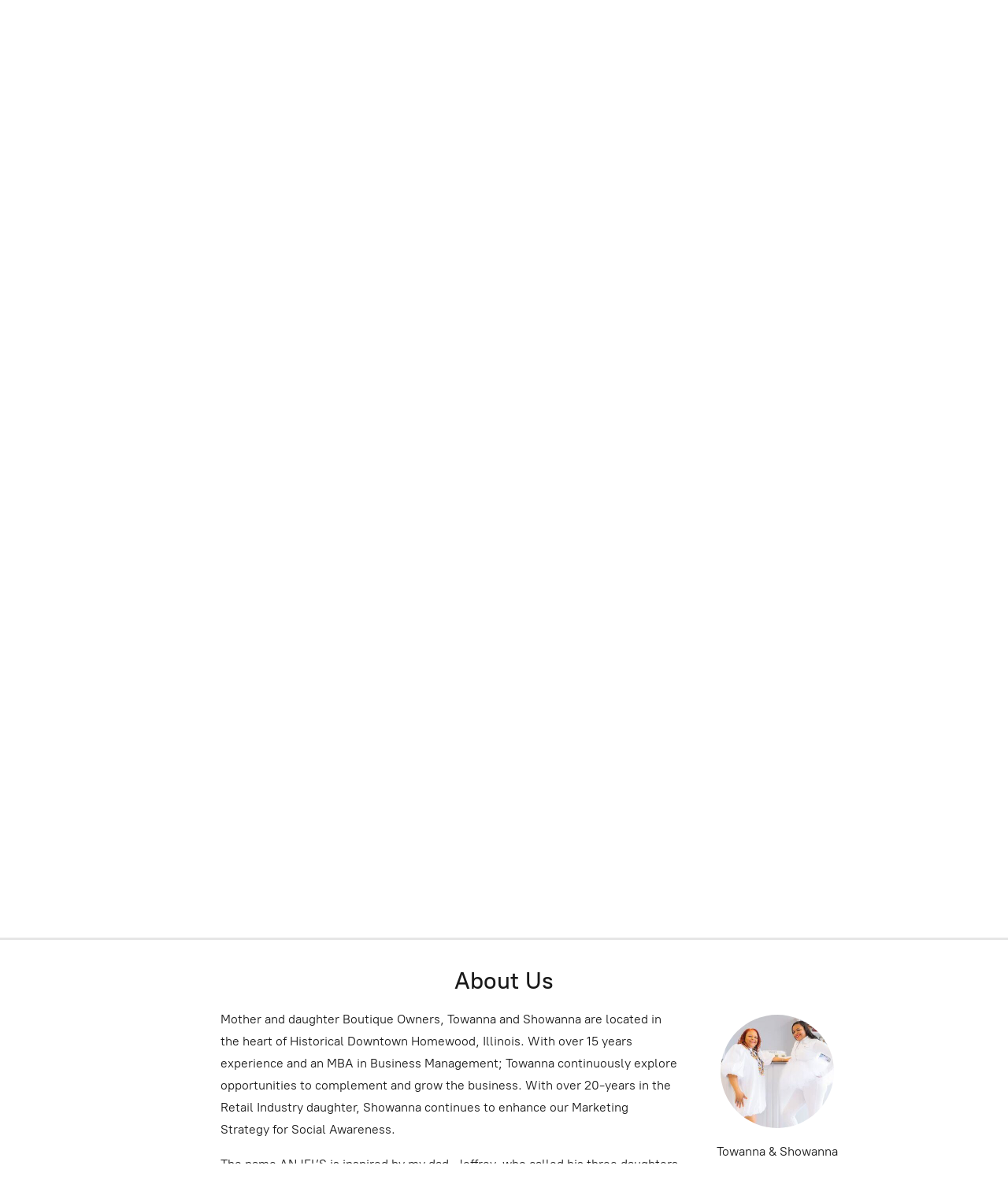

--- FILE ---
content_type: application/javascript;charset=utf-8
request_url: https://app.ecwid.com/categories.js?ownerid=10867260&jsonp=menu.fill
body_size: 506
content:
menu.fill([{"id":48973190,"name":"Gift Cards","nameForUrl":"Gift Cards","link":"#!/Gift-Cards/c/48973190","slug":"gift-cards","dataLevel":1,"sub":null},{"id":191485560,"name":"Black Friday Sale","nameForUrl":"Black Friday Sale","link":"#!/Black-Friday-Sale/c/191485560","slug":"black-friday-sale","dataLevel":1,"sub":null},{"id":22262829,"name":"New Arrivals","nameForUrl":"New Arrivals","link":"#!/New-Arrivals/c/22262829","slug":"new-arrivals","dataLevel":1,"sub":null},{"id":22262824,"name":"Sale","nameForUrl":"Sale","link":"#!/Sale/c/22262824","slug":"sale","dataLevel":1,"sub":null},{"id":148032503,"name":"Men","nameForUrl":"Men","link":"#!/Men/c/148032503","slug":"men","dataLevel":1,"sub":null},{"id":22262826,"name":"Accessories","nameForUrl":"Accessories","link":"#!/Accessories/c/22262826","slug":"accessories","dataLevel":1,"sub":null},{"id":22262822,"name":"Outerwear","nameForUrl":"Outerwear","link":"#!/Outerwear/c/22262822","slug":"outerwear","dataLevel":1,"sub":null},{"id":22262820,"name":"Tops","nameForUrl":"Tops","link":"#!/Tops/c/22262820","slug":"tops","dataLevel":1,"sub":null},{"id":22262823,"name":"Bottoms","nameForUrl":"Bottoms","link":"#!/Bottoms/c/22262823","slug":"bottoms","dataLevel":1,"sub":null},{"id":22262821,"name":"Dresses","nameForUrl":"Dresses","link":"#!/Dresses/c/22262821","slug":"dresses","dataLevel":1,"sub":null},{"id":114165304,"name":"Jumpsuits","nameForUrl":"Jumpsuits","link":"#!/Jumpsuits/c/114165304","slug":"jumpsuits","dataLevel":1,"sub":null},{"id":71947681,"name":"Sets","nameForUrl":"Sets","link":"#!/Sets/c/71947681","slug":"sets","dataLevel":1,"sub":null},{"id":22262827,"name":"Shoes","nameForUrl":"Shoes","link":"#!/Shoes/c/22262827","slug":"shoes","dataLevel":1,"sub":null}]);
